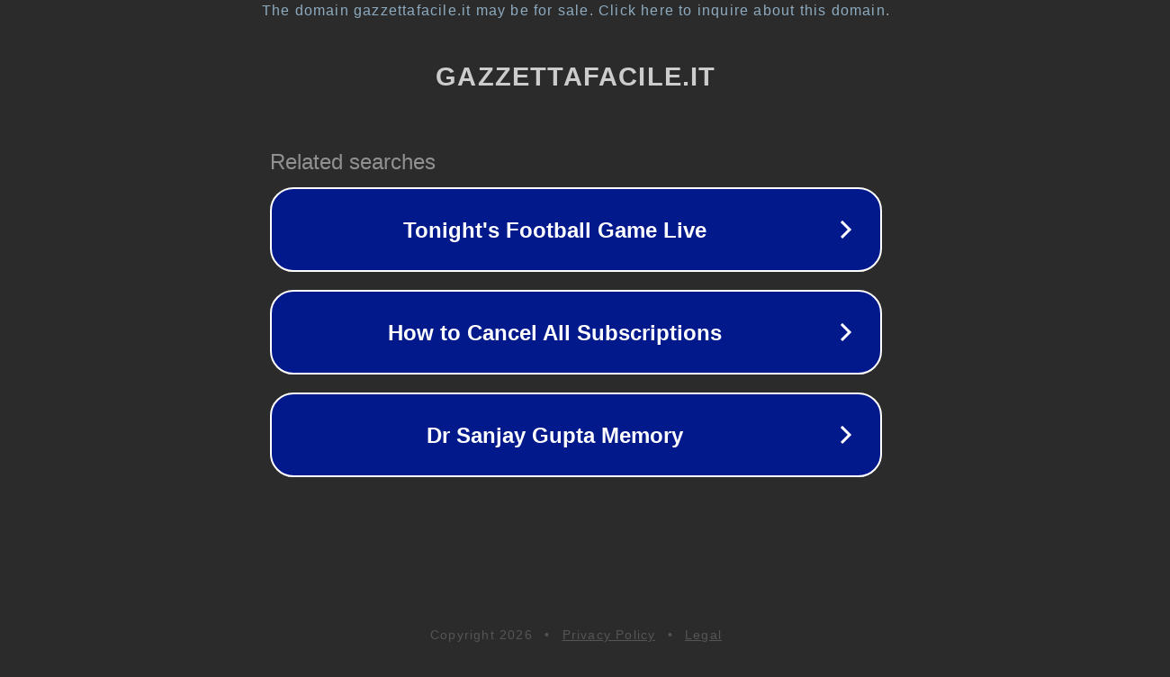

--- FILE ---
content_type: text/html; charset=utf-8
request_url: https://www.gazzettafacile.it/scuola-universitaria-superiore-sant-anna-pisa-procedura-selezione-copertura-posto-ricer-23E02486/
body_size: 1190
content:
<!doctype html>
<html data-adblockkey="MFwwDQYJKoZIhvcNAQEBBQADSwAwSAJBANDrp2lz7AOmADaN8tA50LsWcjLFyQFcb/P2Txc58oYOeILb3vBw7J6f4pamkAQVSQuqYsKx3YzdUHCvbVZvFUsCAwEAAQ==_sWSCwr05o5daziiDUgDKLPjToZ8KkGNk9svxHTBWT0YNQOXD2FOMBhS0P1+EeJt1nMmvkvkCaC0TWzQaiRV6qA==" lang="en" style="background: #2B2B2B;">
<head>
    <meta charset="utf-8">
    <meta name="viewport" content="width=device-width, initial-scale=1">
    <link rel="icon" href="[data-uri]">
    <link rel="preconnect" href="https://www.google.com" crossorigin>
</head>
<body>
<div id="target" style="opacity: 0"></div>
<script>window.park = "[base64]";</script>
<script src="/bxeEruhhT.js"></script>
</body>
</html>
